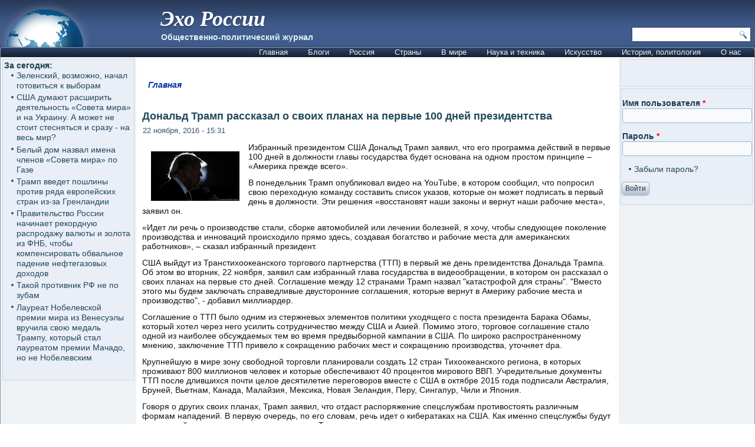

--- FILE ---
content_type: text/html; charset=utf-8
request_url: https://www.google.com/recaptcha/api2/aframe
body_size: 266
content:
<!DOCTYPE HTML><html><head><meta http-equiv="content-type" content="text/html; charset=UTF-8"></head><body><script nonce="_dknoii958sRgzwixxkwzw">/** Anti-fraud and anti-abuse applications only. See google.com/recaptcha */ try{var clients={'sodar':'https://pagead2.googlesyndication.com/pagead/sodar?'};window.addEventListener("message",function(a){try{if(a.source===window.parent){var b=JSON.parse(a.data);var c=clients[b['id']];if(c){var d=document.createElement('img');d.src=c+b['params']+'&rc='+(localStorage.getItem("rc::a")?sessionStorage.getItem("rc::b"):"");window.document.body.appendChild(d);sessionStorage.setItem("rc::e",parseInt(sessionStorage.getItem("rc::e")||0)+1);localStorage.setItem("rc::h",'1768728505294');}}}catch(b){}});window.parent.postMessage("_grecaptcha_ready", "*");}catch(b){}</script></body></html>